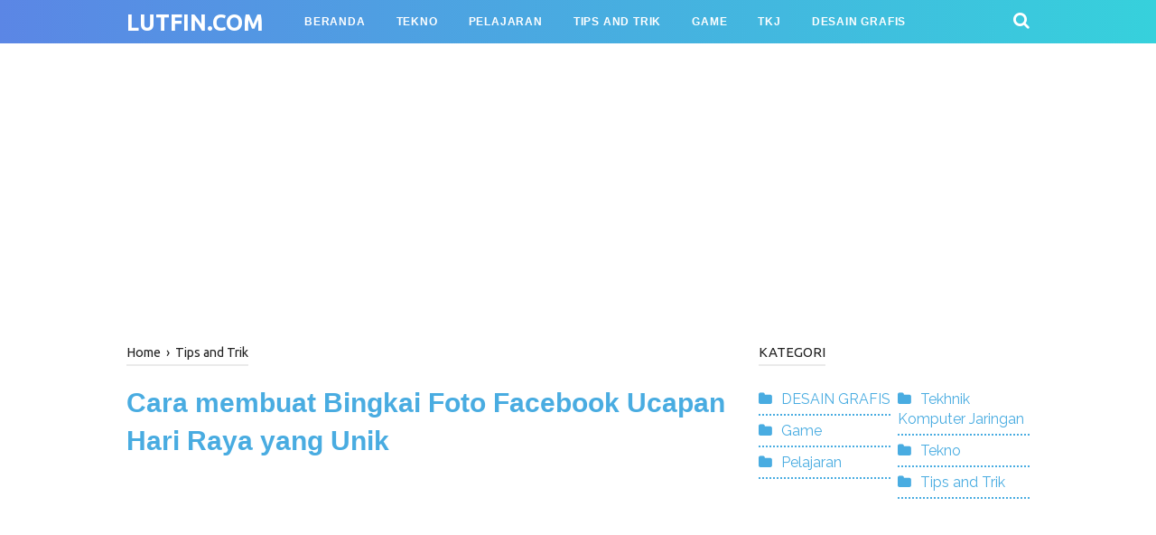

--- FILE ---
content_type: text/html; charset=utf-8
request_url: https://www.google.com/recaptcha/api2/aframe
body_size: 268
content:
<!DOCTYPE HTML><html><head><meta http-equiv="content-type" content="text/html; charset=UTF-8"></head><body><script nonce="7MvqWoNxRkdYz95s2CcqDA">/** Anti-fraud and anti-abuse applications only. See google.com/recaptcha */ try{var clients={'sodar':'https://pagead2.googlesyndication.com/pagead/sodar?'};window.addEventListener("message",function(a){try{if(a.source===window.parent){var b=JSON.parse(a.data);var c=clients[b['id']];if(c){var d=document.createElement('img');d.src=c+b['params']+'&rc='+(localStorage.getItem("rc::a")?sessionStorage.getItem("rc::b"):"");window.document.body.appendChild(d);sessionStorage.setItem("rc::e",parseInt(sessionStorage.getItem("rc::e")||0)+1);localStorage.setItem("rc::h",'1770013655940');}}}catch(b){}});window.parent.postMessage("_grecaptcha_ready", "*");}catch(b){}</script></body></html>

--- FILE ---
content_type: text/javascript; charset=UTF-8
request_url: https://www.lutfin.com/feeds/posts/default/-/Tips%20and%20Trik?alt=json-in-script&callback=bacajuga&max-results=5
body_size: 3506
content:
// API callback
bacajuga({"version":"1.0","encoding":"UTF-8","feed":{"xmlns":"http://www.w3.org/2005/Atom","xmlns$openSearch":"http://a9.com/-/spec/opensearchrss/1.0/","xmlns$blogger":"http://schemas.google.com/blogger/2008","xmlns$georss":"http://www.georss.org/georss","xmlns$gd":"http://schemas.google.com/g/2005","xmlns$thr":"http://purl.org/syndication/thread/1.0","id":{"$t":"tag:blogger.com,1999:blog-7722939868570117806"},"updated":{"$t":"2026-02-01T10:35:18.868+07:00"},"category":[{"term":"Tips and Trik"},{"term":"Game"},{"term":"Pelajaran"},{"term":"Tekno"},{"term":"Tekhnik Komputer Jaringan"},{"term":"Free Fire"},{"term":"instagram"},{"term":"DESAIN GRAFIS"},{"term":"Daftar 5"},{"term":"WhatsApp"},{"term":"blog"},{"term":"PUBG"},{"term":"VPN"},{"term":"cara spam di whatsapp"},{"term":"mouse gaming"},{"term":"youtube"}],"title":{"type":"text","$t":"lutfin.com"},"subtitle":{"type":"html","$t":"Lutfin.com adalah media selow yang mewadahi tulisan para penulis yang punya energi serta kreativitas berlebih. Konten segar  tentunya berupa Tutorial dan Teknologi dan menghibur adalah cara kami bersenang-senang dan bergembira.\n\nLutfin.com saat ini menerbitkan artikel dan video dengan pilihan tema yang beragam. Ada 6 yang terdiri dari : Tekno, Pelajaran, Tips dan Trik, Game, Teknik Komputer dan Jaringan dan Desain Grafis.\n\nSelain ditulis oleh admin Lutfin, konten-konten di Lutfin.com juga termas"},"link":[{"rel":"http://schemas.google.com/g/2005#feed","type":"application/atom+xml","href":"https:\/\/www.lutfin.com\/feeds\/posts\/default"},{"rel":"self","type":"application/atom+xml","href":"https:\/\/www.blogger.com\/feeds\/7722939868570117806\/posts\/default\/-\/Tips+and+Trik?alt=json-in-script\u0026max-results=5"},{"rel":"alternate","type":"text/html","href":"https:\/\/www.lutfin.com\/search\/label\/Tips%20and%20Trik"},{"rel":"hub","href":"http://pubsubhubbub.appspot.com/"},{"rel":"next","type":"application/atom+xml","href":"https:\/\/www.blogger.com\/feeds\/7722939868570117806\/posts\/default\/-\/Tips+and+Trik\/-\/Tips+and+Trik?alt=json-in-script\u0026start-index=6\u0026max-results=5"}],"author":[{"name":{"$t":"Unknown"},"email":{"$t":"noreply@blogger.com"},"gd$image":{"rel":"http://schemas.google.com/g/2005#thumbnail","width":"16","height":"16","src":"https:\/\/img1.blogblog.com\/img\/b16-rounded.gif"}}],"generator":{"version":"7.00","uri":"http://www.blogger.com","$t":"Blogger"},"openSearch$totalResults":{"$t":"322"},"openSearch$startIndex":{"$t":"1"},"openSearch$itemsPerPage":{"$t":"5"},"entry":[{"id":{"$t":"tag:blogger.com,1999:blog-7722939868570117806.post-2594799079907447411"},"published":{"$t":"2025-07-15T15:51:00.002+07:00"},"updated":{"$t":"2025-07-15T15:51:39.443+07:00"},"category":[{"scheme":"http://www.blogger.com/atom/ns#","term":"Tips and Trik"}],"title":{"type":"text","$t":"Begini Cara Cek BSU BPJS Ketenagakerjaan 2025 Paling Simpel dan Terpercaya"},"summary":{"type":"text","$t":"Begini Cara Cek BSU BPJS Ketenagakerjaan 2025 Paling Simpel dan Terpercaya -\u0026nbsp;Lagi asyik buka medsos, eh muncul story teman yang pamer saldo masuk dari BSU 2025? Tenang, nggak perlu panik atau FOMO. Tahun ini, pemerintah kembali mengaktifkan program BSU dan menyalurkannya lewat BPJS Ketenagakerjaan untuk mendukung pekerja yang memenuhi ketentuan.Dengan nominal bantuan Rp600.000, program ini "},"link":[{"rel":"edit","type":"application/atom+xml","href":"https:\/\/www.blogger.com\/feeds\/7722939868570117806\/posts\/default\/2594799079907447411"},{"rel":"self","type":"application/atom+xml","href":"https:\/\/www.blogger.com\/feeds\/7722939868570117806\/posts\/default\/2594799079907447411"},{"rel":"alternate","type":"text/html","href":"https:\/\/www.lutfin.com\/2025\/07\/BSU-BPJS-Ketenagakerjaan.html","title":"Begini Cara Cek BSU BPJS Ketenagakerjaan 2025 Paling Simpel dan Terpercaya"}],"author":[{"name":{"$t":"Raditiya Firmansyah"},"uri":{"$t":"http:\/\/www.blogger.com\/profile\/00433141559169670197"},"email":{"$t":"noreply@blogger.com"},"gd$image":{"rel":"http://schemas.google.com/g/2005#thumbnail","width":"16","height":"16","src":"https:\/\/img1.blogblog.com\/img\/b16-rounded.gif"}}],"media$thumbnail":{"xmlns$media":"http://search.yahoo.com/mrss/","url":"https:\/\/blogger.googleusercontent.com\/img\/b\/R29vZ2xl\/AVvXsEhra-bEZC9ocPiXBQIiaPqW9j1CCD96yauN-Zm-n554KLYjI1wX4bkVKh4OzPBInnldYZ_ooGUr02IX9qC4Q4sTAcjk9XsXjQ97gl5JxaV_dojNW3f18rjreDKvaA28dMghlRQmV9DtuKOXVRK2MUWbK7_oxYfsC7EpZD4qWLXeulGNyvLZzyDbeK6nvtM\/s72-w400-h254-c\/bpjs%20ketenagakerjaan.jpg","height":"72","width":"72"}},{"id":{"$t":"tag:blogger.com,1999:blog-7722939868570117806.post-6298631108530802522"},"published":{"$t":"2025-06-05T21:26:00.001+07:00"},"updated":{"$t":"2025-06-05T21:26:54.963+07:00"},"category":[{"scheme":"http://www.blogger.com/atom/ns#","term":"Tips and Trik"}],"title":{"type":"text","$t":"Cara Daftar ShopeeFood Merchant dan Tips Biar Orderan Ngalir Terus"},"summary":{"type":"text","$t":"Cara Daftar ShopeeFood Merchant dan Tips Biar Orderan Ngalir Terus -\u0026nbsp;Di tengah persaingan bisnis kuliner yang semakin ketat, hadirnya layanan pesan antar seperti ShopeeFood telah membuka jalan baru bagi para pelaku usaha makanan untuk berkembang tanpa harus menambah biaya operasional besar. Kini, warung makan rumahan, kafe kecil, hingga restoran besar bisa menjangkau pelanggan lebih luas "},"link":[{"rel":"edit","type":"application/atom+xml","href":"https:\/\/www.blogger.com\/feeds\/7722939868570117806\/posts\/default\/6298631108530802522"},{"rel":"self","type":"application/atom+xml","href":"https:\/\/www.blogger.com\/feeds\/7722939868570117806\/posts\/default\/6298631108530802522"},{"rel":"alternate","type":"text/html","href":"https:\/\/www.lutfin.com\/2025\/06\/Cara-Daftar-ShopeeFood-Merchant.html","title":"Cara Daftar ShopeeFood Merchant dan Tips Biar Orderan Ngalir Terus"}],"author":[{"name":{"$t":"Raditiya Firmansyah"},"uri":{"$t":"http:\/\/www.blogger.com\/profile\/00433141559169670197"},"email":{"$t":"noreply@blogger.com"},"gd$image":{"rel":"http://schemas.google.com/g/2005#thumbnail","width":"16","height":"16","src":"https:\/\/img1.blogblog.com\/img\/b16-rounded.gif"}}],"media$thumbnail":{"xmlns$media":"http://search.yahoo.com/mrss/","url":"https:\/\/blogger.googleusercontent.com\/img\/b\/R29vZ2xl\/AVvXsEg3LtZhAvDdc2t29iD_ond71eF0-kwPJ-BkiqH8FYpkW2Ft3HONzQS2WocQyDOGWFcLzHBkll4PikGi_-l2By5DGwctOpSL25IT-Cad_If0nbBDnnS3cGRLe3lfCj9MrxXcSzB0a3VEbrrS0gZBUlcnnrucE0bNJAayVwJb_pCE0CHfF_JNbh328Qix4BA\/s72-w400-h216-c\/Shopeefood%20merchant.jpg","height":"72","width":"72"}},{"id":{"$t":"tag:blogger.com,1999:blog-7722939868570117806.post-3697312759994850487"},"published":{"$t":"2025-05-28T18:29:00.001+07:00"},"updated":{"$t":"2025-05-28T18:29:43.709+07:00"},"category":[{"scheme":"http://www.blogger.com/atom/ns#","term":"Tekno"},{"scheme":"http://www.blogger.com/atom/ns#","term":"Tips and Trik"}],"title":{"type":"text","$t":"Kapan Jatuh Tempo Shopee PayLater? Hindari Denda dengan Cara Bayar Tepat Waktu"},"summary":{"type":"text","$t":"Kapan Jatuh Tempo Shopee PayLater? Hindari Denda dengan Cara Bayar Tepat Waktu-Menggunakan Shopee PayLater memang membuat pengalaman belanja jadi lebih praktis dan mudah, tapi tahukah kamu kalau setiap pengguna punya tanggal jatuh tempo yang berbeda-beda? Karena itu, sangat penting untuk mengetahui kapan kamu harus membayar tagihan agar terhindar dari denda dan kendala keuangan lainnya. Dalam "},"link":[{"rel":"edit","type":"application/atom+xml","href":"https:\/\/www.blogger.com\/feeds\/7722939868570117806\/posts\/default\/3697312759994850487"},{"rel":"self","type":"application/atom+xml","href":"https:\/\/www.blogger.com\/feeds\/7722939868570117806\/posts\/default\/3697312759994850487"},{"rel":"alternate","type":"text/html","href":"https:\/\/www.lutfin.com\/2025\/05\/Jatuh-Tempo-Shopee-PayLater.html","title":"Kapan Jatuh Tempo Shopee PayLater? Hindari Denda dengan Cara Bayar Tepat Waktu"}],"author":[{"name":{"$t":"Raditiya Firmansyah"},"uri":{"$t":"http:\/\/www.blogger.com\/profile\/00433141559169670197"},"email":{"$t":"noreply@blogger.com"},"gd$image":{"rel":"http://schemas.google.com/g/2005#thumbnail","width":"16","height":"16","src":"https:\/\/img1.blogblog.com\/img\/b16-rounded.gif"}}],"media$thumbnail":{"xmlns$media":"http://search.yahoo.com/mrss/","url":"https:\/\/blogger.googleusercontent.com\/img\/b\/R29vZ2xl\/AVvXsEhChYoE4xaVNT3-r9cYRM2279PUjOI3jqWe7ulV5Aj92nq_eK9XHx9IrVb_nySTBTRM3doNc7AhCgO0Yrq_x4cFdBPwft0RpAzL6eXVFcWPf5ZGxV47TkZIQ5ietXj6NcXUxP-e1ZF-KAjS-Zeihs8rb7prSX3n8IbX4eNu_yAL7GG_g1koET6kelRfAB4\/s72-c\/shopee%20paylater.jpg","height":"72","width":"72"}},{"id":{"$t":"tag:blogger.com,1999:blog-7722939868570117806.post-8737839792058576610"},"published":{"$t":"2025-05-09T19:08:00.001+07:00"},"updated":{"$t":"2025-05-09T19:08:20.791+07:00"},"category":[{"scheme":"http://www.blogger.com/atom/ns#","term":"Tips and Trik"}],"title":{"type":"text","$t":"Cara Paling Mudah Cek Status BPJS Kesehatan Aktif Lewat Smartphone"},"summary":{"type":"text","$t":"Cara Paling Mudah Cek Status BPJS Kesehatan Aktif Lewat Smartphone -\u0026nbsp;Pernah bingung mau cek BPJS Kesehatan masih aktif atau nggak, tapi malas antre atau buka laptop? Nggak perlu repot antre atau keluar rumah, sekarang cek status BPJS bisa kamu lakukan langsung dari HP kapan aja dan di mana aja. Praktis banget, kan? Langsung aja ikuti langkah-langkahnya, biar kamu selalu update soal status "},"link":[{"rel":"edit","type":"application/atom+xml","href":"https:\/\/www.blogger.com\/feeds\/7722939868570117806\/posts\/default\/8737839792058576610"},{"rel":"self","type":"application/atom+xml","href":"https:\/\/www.blogger.com\/feeds\/7722939868570117806\/posts\/default\/8737839792058576610"},{"rel":"alternate","type":"text/html","href":"https:\/\/www.lutfin.com\/2025\/05\/Cek-Status-BPJS-Kesehatan-Aktif.html","title":"Cara Paling Mudah Cek Status BPJS Kesehatan Aktif Lewat Smartphone"}],"author":[{"name":{"$t":"Raditiya Firmansyah"},"uri":{"$t":"http:\/\/www.blogger.com\/profile\/00433141559169670197"},"email":{"$t":"noreply@blogger.com"},"gd$image":{"rel":"http://schemas.google.com/g/2005#thumbnail","width":"16","height":"16","src":"https:\/\/img1.blogblog.com\/img\/b16-rounded.gif"}}],"media$thumbnail":{"xmlns$media":"http://search.yahoo.com/mrss/","url":"https:\/\/blogger.googleusercontent.com\/img\/b\/R29vZ2xl\/AVvXsEgHXRjnlB5dbuoGhg2s0WLX7G-iPYKJRW8TT3xUaBZ5Z6MsaVwyJ93eX1pQKJM7mVCCjQ7MxGJchFeP5j7T6Ve-ynhcKPOYdxz8eQGWp-qZxLYa_gyfq_jXV6f-RODbCwGXVD3ETRYhgXmk6U5ANpDLL8Gqrkhmp9_n7cyTKSMgO6hmsTgnK6RYRSJOgwc\/s72-w266-h400-c\/ChatGPT%20Image%209%20Mei%202025,%2019.01.51.jpg","height":"72","width":"72"}},{"id":{"$t":"tag:blogger.com,1999:blog-7722939868570117806.post-8181633872881582182"},"published":{"$t":"2025-05-01T20:14:00.000+07:00"},"updated":{"$t":"2025-05-01T20:14:45.458+07:00"},"category":[{"scheme":"http://www.blogger.com/atom/ns#","term":"Tips and Trik"}],"title":{"type":"text","$t":"5 Cara Cerdas Cari WiFi Gratis di Sekitar Kamu"},"summary":{"type":"text","$t":"5 Cara Cerdas Cari WiFi Gratis di Sekitar Kamu\u0026nbsp;-\u0026nbsp; Pernah nggak sih lagi di luar rumah, kuota habis, dan sinyal lelet banget, tapi kamu butuh internet secepatnya? Tenang, kamu nggak sendirian! Di zaman sekarang, koneksi internet udah jadi kebutuhan sehari-hari, bahkan lebih penting dari colokan charger. Nah, buat kamu yang sering kepepet butuh WiFi tapi malas beli paket data, ada "},"link":[{"rel":"edit","type":"application/atom+xml","href":"https:\/\/www.blogger.com\/feeds\/7722939868570117806\/posts\/default\/8181633872881582182"},{"rel":"self","type":"application/atom+xml","href":"https:\/\/www.blogger.com\/feeds\/7722939868570117806\/posts\/default\/8181633872881582182"},{"rel":"alternate","type":"text/html","href":"https:\/\/www.lutfin.com\/2025\/05\/5-Cara-Cerdas-Cari-WiFi-Gratis.html","title":"5 Cara Cerdas Cari WiFi Gratis di Sekitar Kamu"}],"author":[{"name":{"$t":"Raditiya Firmansyah"},"uri":{"$t":"http:\/\/www.blogger.com\/profile\/00433141559169670197"},"email":{"$t":"noreply@blogger.com"},"gd$image":{"rel":"http://schemas.google.com/g/2005#thumbnail","width":"16","height":"16","src":"https:\/\/img1.blogblog.com\/img\/b16-rounded.gif"}}],"media$thumbnail":{"xmlns$media":"http://search.yahoo.com/mrss/","url":"https:\/\/blogger.googleusercontent.com\/img\/b\/R29vZ2xl\/AVvXsEixARlnXNA80vdVMuwvaZl8BfKCvN6rLhwdO4_aC7AagVJYXWIOtRXFXURa5uRigryhWwENIV-DlYHr5fseO0L0XZFnsAg2cw1fuB75s8k1jwx75Amwktk69qig0BMkSuudSiYuhf5yhsJc7EWX-4UhsulQTWjFXDXaDpn9MSxrlCXSU83POYJX8ca579Y\/s72-w400-h240-c\/wifi%201.jpg","height":"72","width":"72"}}]}});

--- FILE ---
content_type: text/javascript; charset=UTF-8
request_url: https://www.lutfin.com/feeds/posts/summary/?max-results=10&alt=json-in-script&callback=artikelterbaru
body_size: 5578
content:
// API callback
artikelterbaru({"version":"1.0","encoding":"UTF-8","feed":{"xmlns":"http://www.w3.org/2005/Atom","xmlns$openSearch":"http://a9.com/-/spec/opensearchrss/1.0/","xmlns$blogger":"http://schemas.google.com/blogger/2008","xmlns$georss":"http://www.georss.org/georss","xmlns$gd":"http://schemas.google.com/g/2005","xmlns$thr":"http://purl.org/syndication/thread/1.0","id":{"$t":"tag:blogger.com,1999:blog-7722939868570117806"},"updated":{"$t":"2026-02-01T10:35:18.868+07:00"},"category":[{"term":"Tips and Trik"},{"term":"Game"},{"term":"Pelajaran"},{"term":"Tekno"},{"term":"Tekhnik Komputer Jaringan"},{"term":"Free Fire"},{"term":"instagram"},{"term":"DESAIN GRAFIS"},{"term":"Daftar 5"},{"term":"WhatsApp"},{"term":"blog"},{"term":"PUBG"},{"term":"VPN"},{"term":"cara spam di whatsapp"},{"term":"mouse gaming"},{"term":"youtube"}],"title":{"type":"text","$t":"lutfin.com"},"subtitle":{"type":"html","$t":"Lutfin.com adalah media selow yang mewadahi tulisan para penulis yang punya energi serta kreativitas berlebih. Konten segar  tentunya berupa Tutorial dan Teknologi dan menghibur adalah cara kami bersenang-senang dan bergembira.\n\nLutfin.com saat ini menerbitkan artikel dan video dengan pilihan tema yang beragam. Ada 6 yang terdiri dari : Tekno, Pelajaran, Tips dan Trik, Game, Teknik Komputer dan Jaringan dan Desain Grafis.\n\nSelain ditulis oleh admin Lutfin, konten-konten di Lutfin.com juga termas"},"link":[{"rel":"http://schemas.google.com/g/2005#feed","type":"application/atom+xml","href":"https:\/\/www.lutfin.com\/feeds\/posts\/summary"},{"rel":"self","type":"application/atom+xml","href":"https:\/\/www.blogger.com\/feeds\/7722939868570117806\/posts\/summary?alt=json-in-script\u0026max-results=10"},{"rel":"alternate","type":"text/html","href":"https:\/\/www.lutfin.com\/"},{"rel":"hub","href":"http://pubsubhubbub.appspot.com/"},{"rel":"next","type":"application/atom+xml","href":"https:\/\/www.blogger.com\/feeds\/7722939868570117806\/posts\/summary?alt=json-in-script\u0026start-index=11\u0026max-results=10"}],"author":[{"name":{"$t":"Unknown"},"email":{"$t":"noreply@blogger.com"},"gd$image":{"rel":"http://schemas.google.com/g/2005#thumbnail","width":"16","height":"16","src":"https:\/\/img1.blogblog.com\/img\/b16-rounded.gif"}}],"generator":{"version":"7.00","uri":"http://www.blogger.com","$t":"Blogger"},"openSearch$totalResults":{"$t":"694"},"openSearch$startIndex":{"$t":"1"},"openSearch$itemsPerPage":{"$t":"10"},"entry":[{"id":{"$t":"tag:blogger.com,1999:blog-7722939868570117806.post-7447776836678067642"},"published":{"$t":"2025-08-19T17:14:00.000+07:00"},"updated":{"$t":"2025-08-19T17:14:46.251+07:00"},"category":[{"scheme":"http://www.blogger.com/atom/ns#","term":"Tekno"}],"title":{"type":"text","$t":"Bukan Sekadar Chatbot: Evolusi Generatif AI yang Mengerti Emosi dan Bahasa Hati"},"summary":{"type":"text","$t":"Bukan Sekadar Chatbot: Evolusi Generatif AI yang Mengerti Emosi dan Bahasa Hati -\u0026nbsp;Beberapa tahun lalu, chatbot identik dengan jawaban kaku dan\ndingin. Anda mungkin pernah mengalami situasi di mana chatbot hanya menjawab\n“maaf, saya tidak mengerti” atau memberikan balasan standar yang sama sekali\ntidak sesuai dengan konteks. Namun, pada tahun 2025, pemandangan itu perlahan\nmenghilang. Chatbot"},"link":[{"rel":"edit","type":"application/atom+xml","href":"https:\/\/www.blogger.com\/feeds\/7722939868570117806\/posts\/default\/7447776836678067642"},{"rel":"self","type":"application/atom+xml","href":"https:\/\/www.blogger.com\/feeds\/7722939868570117806\/posts\/default\/7447776836678067642"},{"rel":"alternate","type":"text/html","href":"https:\/\/www.lutfin.com\/2025\/08\/Evolusi-Generatif-AI-yang-Mengerti-Emosi-dan-Bahasa-Hati.html","title":"Bukan Sekadar Chatbot: Evolusi Generatif AI yang Mengerti Emosi dan Bahasa Hati"}],"author":[{"name":{"$t":"Raditiya Firmansyah"},"uri":{"$t":"http:\/\/www.blogger.com\/profile\/00433141559169670197"},"email":{"$t":"noreply@blogger.com"},"gd$image":{"rel":"http://schemas.google.com/g/2005#thumbnail","width":"16","height":"16","src":"https:\/\/img1.blogblog.com\/img\/b16-rounded.gif"}}],"media$thumbnail":{"xmlns$media":"http://search.yahoo.com/mrss/","url":"https:\/\/blogger.googleusercontent.com\/img\/b\/R29vZ2xl\/AVvXsEhxXLwWZNUyLYvd9HYw0WZBKzaTOz_lkfyRubuHAZfXcXDc1-XPH4e2RNIEW-KlitpCzqj9odno7MPI_5mh4TUZDdwkeFFOdyhQr4QtAfZDr7eJu3BsBSnxBrSMKl_l1orXEM5DGnLXep8IK01zJYMrjFBw3U2gkK5p4fGVQKNTqGRV9ovb8SbZK_QF2os\/s72-w400-h186-c\/generative%20ai.jpg","height":"72","width":"72"}},{"id":{"$t":"tag:blogger.com,1999:blog-7722939868570117806.post-2594799079907447411"},"published":{"$t":"2025-07-15T15:51:00.002+07:00"},"updated":{"$t":"2025-07-15T15:51:39.443+07:00"},"category":[{"scheme":"http://www.blogger.com/atom/ns#","term":"Tips and Trik"}],"title":{"type":"text","$t":"Begini Cara Cek BSU BPJS Ketenagakerjaan 2025 Paling Simpel dan Terpercaya"},"summary":{"type":"text","$t":"Begini Cara Cek BSU BPJS Ketenagakerjaan 2025 Paling Simpel dan Terpercaya -\u0026nbsp;Lagi asyik buka medsos, eh muncul story teman yang pamer saldo masuk dari BSU 2025? Tenang, nggak perlu panik atau FOMO. Tahun ini, pemerintah kembali mengaktifkan program BSU dan menyalurkannya lewat BPJS Ketenagakerjaan untuk mendukung pekerja yang memenuhi ketentuan.Dengan nominal bantuan Rp600.000, program ini "},"link":[{"rel":"edit","type":"application/atom+xml","href":"https:\/\/www.blogger.com\/feeds\/7722939868570117806\/posts\/default\/2594799079907447411"},{"rel":"self","type":"application/atom+xml","href":"https:\/\/www.blogger.com\/feeds\/7722939868570117806\/posts\/default\/2594799079907447411"},{"rel":"alternate","type":"text/html","href":"https:\/\/www.lutfin.com\/2025\/07\/BSU-BPJS-Ketenagakerjaan.html","title":"Begini Cara Cek BSU BPJS Ketenagakerjaan 2025 Paling Simpel dan Terpercaya"}],"author":[{"name":{"$t":"Raditiya Firmansyah"},"uri":{"$t":"http:\/\/www.blogger.com\/profile\/00433141559169670197"},"email":{"$t":"noreply@blogger.com"},"gd$image":{"rel":"http://schemas.google.com/g/2005#thumbnail","width":"16","height":"16","src":"https:\/\/img1.blogblog.com\/img\/b16-rounded.gif"}}],"media$thumbnail":{"xmlns$media":"http://search.yahoo.com/mrss/","url":"https:\/\/blogger.googleusercontent.com\/img\/b\/R29vZ2xl\/AVvXsEhra-bEZC9ocPiXBQIiaPqW9j1CCD96yauN-Zm-n554KLYjI1wX4bkVKh4OzPBInnldYZ_ooGUr02IX9qC4Q4sTAcjk9XsXjQ97gl5JxaV_dojNW3f18rjreDKvaA28dMghlRQmV9DtuKOXVRK2MUWbK7_oxYfsC7EpZD4qWLXeulGNyvLZzyDbeK6nvtM\/s72-w400-h254-c\/bpjs%20ketenagakerjaan.jpg","height":"72","width":"72"}},{"id":{"$t":"tag:blogger.com,1999:blog-7722939868570117806.post-6298631108530802522"},"published":{"$t":"2025-06-05T21:26:00.001+07:00"},"updated":{"$t":"2025-06-05T21:26:54.963+07:00"},"category":[{"scheme":"http://www.blogger.com/atom/ns#","term":"Tips and Trik"}],"title":{"type":"text","$t":"Cara Daftar ShopeeFood Merchant dan Tips Biar Orderan Ngalir Terus"},"summary":{"type":"text","$t":"Cara Daftar ShopeeFood Merchant dan Tips Biar Orderan Ngalir Terus -\u0026nbsp;Di tengah persaingan bisnis kuliner yang semakin ketat, hadirnya layanan pesan antar seperti ShopeeFood telah membuka jalan baru bagi para pelaku usaha makanan untuk berkembang tanpa harus menambah biaya operasional besar. Kini, warung makan rumahan, kafe kecil, hingga restoran besar bisa menjangkau pelanggan lebih luas "},"link":[{"rel":"edit","type":"application/atom+xml","href":"https:\/\/www.blogger.com\/feeds\/7722939868570117806\/posts\/default\/6298631108530802522"},{"rel":"self","type":"application/atom+xml","href":"https:\/\/www.blogger.com\/feeds\/7722939868570117806\/posts\/default\/6298631108530802522"},{"rel":"alternate","type":"text/html","href":"https:\/\/www.lutfin.com\/2025\/06\/Cara-Daftar-ShopeeFood-Merchant.html","title":"Cara Daftar ShopeeFood Merchant dan Tips Biar Orderan Ngalir Terus"}],"author":[{"name":{"$t":"Raditiya Firmansyah"},"uri":{"$t":"http:\/\/www.blogger.com\/profile\/00433141559169670197"},"email":{"$t":"noreply@blogger.com"},"gd$image":{"rel":"http://schemas.google.com/g/2005#thumbnail","width":"16","height":"16","src":"https:\/\/img1.blogblog.com\/img\/b16-rounded.gif"}}],"media$thumbnail":{"xmlns$media":"http://search.yahoo.com/mrss/","url":"https:\/\/blogger.googleusercontent.com\/img\/b\/R29vZ2xl\/AVvXsEg3LtZhAvDdc2t29iD_ond71eF0-kwPJ-BkiqH8FYpkW2Ft3HONzQS2WocQyDOGWFcLzHBkll4PikGi_-l2By5DGwctOpSL25IT-Cad_If0nbBDnnS3cGRLe3lfCj9MrxXcSzB0a3VEbrrS0gZBUlcnnrucE0bNJAayVwJb_pCE0CHfF_JNbh328Qix4BA\/s72-w400-h216-c\/Shopeefood%20merchant.jpg","height":"72","width":"72"}},{"id":{"$t":"tag:blogger.com,1999:blog-7722939868570117806.post-2885013625541314096"},"published":{"$t":"2025-06-04T10:58:00.001+07:00"},"updated":{"$t":"2025-06-04T10:58:34.124+07:00"},"category":[{"scheme":"http://www.blogger.com/atom/ns#","term":"Game"}],"title":{"type":"text","$t":"7 Game Offline Seru untuk Perempuan yang Bikin Kamu Betah di Rumah"},"summary":{"type":"text","$t":"7 Game Offline Seru untuk Perempuan yang Bikin Kamu Betah di Rumah -\u0026nbsp;Lagi suntuk di rumah dan bingung mau ngapain? Tenang, kamu nggak sendiri. Banyak perempuan modern yang cari hiburan simpel tapi tetap seru tanpa harus online terus. Kabar baiknya, ada banyak game offline yang nggak cuma menghibur, tapi juga bikin kamu lupa waktu dari yang penuh aksi sampai yang nuansa estetiknya bikin hati "},"link":[{"rel":"edit","type":"application/atom+xml","href":"https:\/\/www.blogger.com\/feeds\/7722939868570117806\/posts\/default\/2885013625541314096"},{"rel":"self","type":"application/atom+xml","href":"https:\/\/www.blogger.com\/feeds\/7722939868570117806\/posts\/default\/2885013625541314096"},{"rel":"alternate","type":"text/html","href":"https:\/\/www.lutfin.com\/2025\/06\/Game-Offline-Seru-untuk-Perempuan.html","title":"7 Game Offline Seru untuk Perempuan yang Bikin Kamu Betah di Rumah"}],"author":[{"name":{"$t":"Raditiya Firmansyah"},"uri":{"$t":"http:\/\/www.blogger.com\/profile\/00433141559169670197"},"email":{"$t":"noreply@blogger.com"},"gd$image":{"rel":"http://schemas.google.com/g/2005#thumbnail","width":"16","height":"16","src":"https:\/\/img1.blogblog.com\/img\/b16-rounded.gif"}}],"media$thumbnail":{"xmlns$media":"http://search.yahoo.com/mrss/","url":"https:\/\/blogger.googleusercontent.com\/img\/b\/R29vZ2xl\/AVvXsEibAZEyerw_FIUgLTx5hWkHhOZiVLCmZOzXOKlGIbiVrCrLnQzVHIBD9DRXcBZvB9bitBo7Mvl86TQuWhVA4_QXE00AWeAhsqhFLRn_8Plf_XSnapdbjh4NZcf6M5KC0H4ovNFLwnVPwqlQFzkdumhwWspQWH2wfPi93KlkwyPdf93laEyr5o4mAPgFyGQ\/s72-w400-h175-c\/hidden%20folks.jpg","height":"72","width":"72"}},{"id":{"$t":"tag:blogger.com,1999:blog-7722939868570117806.post-3697312759994850487"},"published":{"$t":"2025-05-28T18:29:00.001+07:00"},"updated":{"$t":"2025-05-28T18:29:43.709+07:00"},"category":[{"scheme":"http://www.blogger.com/atom/ns#","term":"Tekno"},{"scheme":"http://www.blogger.com/atom/ns#","term":"Tips and Trik"}],"title":{"type":"text","$t":"Kapan Jatuh Tempo Shopee PayLater? Hindari Denda dengan Cara Bayar Tepat Waktu"},"summary":{"type":"text","$t":"Kapan Jatuh Tempo Shopee PayLater? Hindari Denda dengan Cara Bayar Tepat Waktu-Menggunakan Shopee PayLater memang membuat pengalaman belanja jadi lebih praktis dan mudah, tapi tahukah kamu kalau setiap pengguna punya tanggal jatuh tempo yang berbeda-beda? Karena itu, sangat penting untuk mengetahui kapan kamu harus membayar tagihan agar terhindar dari denda dan kendala keuangan lainnya. Dalam "},"link":[{"rel":"edit","type":"application/atom+xml","href":"https:\/\/www.blogger.com\/feeds\/7722939868570117806\/posts\/default\/3697312759994850487"},{"rel":"self","type":"application/atom+xml","href":"https:\/\/www.blogger.com\/feeds\/7722939868570117806\/posts\/default\/3697312759994850487"},{"rel":"alternate","type":"text/html","href":"https:\/\/www.lutfin.com\/2025\/05\/Jatuh-Tempo-Shopee-PayLater.html","title":"Kapan Jatuh Tempo Shopee PayLater? Hindari Denda dengan Cara Bayar Tepat Waktu"}],"author":[{"name":{"$t":"Raditiya Firmansyah"},"uri":{"$t":"http:\/\/www.blogger.com\/profile\/00433141559169670197"},"email":{"$t":"noreply@blogger.com"},"gd$image":{"rel":"http://schemas.google.com/g/2005#thumbnail","width":"16","height":"16","src":"https:\/\/img1.blogblog.com\/img\/b16-rounded.gif"}}],"media$thumbnail":{"xmlns$media":"http://search.yahoo.com/mrss/","url":"https:\/\/blogger.googleusercontent.com\/img\/b\/R29vZ2xl\/AVvXsEhChYoE4xaVNT3-r9cYRM2279PUjOI3jqWe7ulV5Aj92nq_eK9XHx9IrVb_nySTBTRM3doNc7AhCgO0Yrq_x4cFdBPwft0RpAzL6eXVFcWPf5ZGxV47TkZIQ5ietXj6NcXUxP-e1ZF-KAjS-Zeihs8rb7prSX3n8IbX4eNu_yAL7GG_g1koET6kelRfAB4\/s72-c\/shopee%20paylater.jpg","height":"72","width":"72"}},{"id":{"$t":"tag:blogger.com,1999:blog-7722939868570117806.post-5629856217622335571"},"published":{"$t":"2025-05-27T15:58:00.002+07:00"},"updated":{"$t":"2025-05-27T16:00:11.919+07:00"},"category":[{"scheme":"http://www.blogger.com/atom/ns#","term":"Tekno"}],"title":{"type":"text","$t":"5 Aplikasi Belajar Bahasa Jepang Buat Latihan Setiap Hari"},"summary":{"type":"text","$t":"5 Aplikasi Belajar Bahasa Jepang Buat Latihan Setiap Hari -\u0026nbsp;Belajar bahasa Jepang tak harus menunggu waktu luang atau ikut kursus mahal. Sekarang, cukup bermodal smartphone dan sedikit komitmen harian, kamu bisa mulai melatih kemampuan bahasa Jepang secara konsisten setiap hari. Lewat lima aplikasi pilihan ini, proses belajar jadi terasa ringan, menyenangkan, dan tetap efektif cocok buat "},"link":[{"rel":"edit","type":"application/atom+xml","href":"https:\/\/www.blogger.com\/feeds\/7722939868570117806\/posts\/default\/5629856217622335571"},{"rel":"self","type":"application/atom+xml","href":"https:\/\/www.blogger.com\/feeds\/7722939868570117806\/posts\/default\/5629856217622335571"},{"rel":"alternate","type":"text/html","href":"https:\/\/www.lutfin.com\/2025\/05\/Aplikasi-Belajar-Bahasa-Jepang.html","title":"5 Aplikasi Belajar Bahasa Jepang Buat Latihan Setiap Hari"}],"author":[{"name":{"$t":"Raditiya Firmansyah"},"uri":{"$t":"http:\/\/www.blogger.com\/profile\/00433141559169670197"},"email":{"$t":"noreply@blogger.com"},"gd$image":{"rel":"http://schemas.google.com/g/2005#thumbnail","width":"16","height":"16","src":"https:\/\/img1.blogblog.com\/img\/b16-rounded.gif"}}],"media$thumbnail":{"xmlns$media":"http://search.yahoo.com/mrss/","url":"https:\/\/blogger.googleusercontent.com\/img\/b\/R29vZ2xl\/AVvXsEgsFmpR3pYBs-Iec1XaWsgercywmtvBrt3rm1_vyGK8toxMx_-z3xgq5mHqUR0-da_zS4Q8uiZ0EtPpu_L8SesTdUobutRNjRuBaHgrOeA32F6dp3i0FPVoMD5HyG363TGDdu7kHbZ8M0SggXOq8vECLqEONUI1BH2WUYkfC9pMvIycVNlrVdNRsGnBSOo\/s72-w400-h176-c\/todaii.jpg","height":"72","width":"72"}},{"id":{"$t":"tag:blogger.com,1999:blog-7722939868570117806.post-3780110816850491448"},"published":{"$t":"2025-05-26T15:33:00.006+07:00"},"updated":{"$t":"2025-05-26T15:39:55.312+07:00"},"category":[{"scheme":"http://www.blogger.com/atom/ns#","term":"Tekno"}],"title":{"type":"text","$t":"5 Aplikasi Belajar Bahasa Korea Terbaik Gratis 2025"},"summary":{"type":"text","$t":"5 Aplikasi Belajar Bahasa Korea Terbaik Gratis 2025 -\u0026nbsp;Pernah terpikir ingin bisa baca tulisan Hangul saat nonton drama Korea tanpa subtitle? Atau ingin ngobrol langsung dengan idola K-pop favoritmu? Tenang, kamu nggak perlu keluar uang jutaan untuk ikut kursus! Di era digital ini, belajar bahasa Korea bisa kamu mulai dari genggaman tangan, gratis, praktis, dan seru. Lewat artikel ini, "},"link":[{"rel":"edit","type":"application/atom+xml","href":"https:\/\/www.blogger.com\/feeds\/7722939868570117806\/posts\/default\/3780110816850491448"},{"rel":"self","type":"application/atom+xml","href":"https:\/\/www.blogger.com\/feeds\/7722939868570117806\/posts\/default\/3780110816850491448"},{"rel":"alternate","type":"text/html","href":"https:\/\/www.lutfin.com\/2025\/05\/Aplikasi-Belajar-Bahasa-Korea-Terbaik-Gratis.html","title":"5 Aplikasi Belajar Bahasa Korea Terbaik Gratis 2025"}],"author":[{"name":{"$t":"Raditiya Firmansyah"},"uri":{"$t":"http:\/\/www.blogger.com\/profile\/00433141559169670197"},"email":{"$t":"noreply@blogger.com"},"gd$image":{"rel":"http://schemas.google.com/g/2005#thumbnail","width":"16","height":"16","src":"https:\/\/img1.blogblog.com\/img\/b16-rounded.gif"}}],"media$thumbnail":{"xmlns$media":"http://search.yahoo.com/mrss/","url":"https:\/\/blogger.googleusercontent.com\/img\/b\/R29vZ2xl\/AVvXsEgxJdACc6-Brvmj6qWOXob147iO8KdEJWGVFaUpJhT6gSWcWxZBWWCF9vjihK5tKUCzVzbNdLakWVEN7DtGsr14JGX8VzA7bHy1qgcpyCV-9V8R7HkOqZHFbFEAYpZZyj2_70jWAThXVqk6yHdpCFev0CwZBneb3JQ3M7OC4pTbf7XWBrhyMWFYL0iMByg\/s72-w400-h180-c\/hinative.jpg","height":"72","width":"72"}},{"id":{"$t":"tag:blogger.com,1999:blog-7722939868570117806.post-1357814079357817840"},"published":{"$t":"2025-05-23T18:30:00.002+07:00"},"updated":{"$t":"2025-05-23T18:34:00.977+07:00"},"category":[{"scheme":"http://www.blogger.com/atom/ns#","term":"Tekno"}],"title":{"type":"text","$t":"5 Aplikasi Belajar Bahasa Inggris Gratis \u0026 Efektif"},"summary":{"type":"text","$t":"5 Aplikasi Belajar Bahasa Inggris Gratis \u0026amp; Efektif -\u0026nbsp;Mau jago Bahasa Inggris tapi dompet tipis? Tenang, sekarang belajar nggak harus mahal atau ribet. Di era digital ini, ada banyak aplikasi gratis yang nggak cuma lengkap, tapi juga terbukti efektif bikin kamu makin percaya diri ngobrol pakai Bahasa Inggris. Artikel ini bukan sekadar daftar aplikasi biasa kami pilihkan yang benar-benar "},"link":[{"rel":"edit","type":"application/atom+xml","href":"https:\/\/www.blogger.com\/feeds\/7722939868570117806\/posts\/default\/1357814079357817840"},{"rel":"self","type":"application/atom+xml","href":"https:\/\/www.blogger.com\/feeds\/7722939868570117806\/posts\/default\/1357814079357817840"},{"rel":"alternate","type":"text/html","href":"https:\/\/www.lutfin.com\/2025\/05\/Aplikasi-Belajar-Bahasa-Inggris.html","title":"5 Aplikasi Belajar Bahasa Inggris Gratis \u0026 Efektif"}],"author":[{"name":{"$t":"Raditiya Firmansyah"},"uri":{"$t":"http:\/\/www.blogger.com\/profile\/00433141559169670197"},"email":{"$t":"noreply@blogger.com"},"gd$image":{"rel":"http://schemas.google.com/g/2005#thumbnail","width":"16","height":"16","src":"https:\/\/img1.blogblog.com\/img\/b16-rounded.gif"}}],"media$thumbnail":{"xmlns$media":"http://search.yahoo.com/mrss/","url":"https:\/\/blogger.googleusercontent.com\/img\/b\/R29vZ2xl\/AVvXsEjoTETKLzbRwyVwE2RFt-Q2f5zpEyLQ47TLZWYnOvlLEGOeVVVMmI3u3hAiXHN-MBdbYo00aE218y1VXSWtJVHlGkrLN8M_6Rzsuddh1hmc-eML9Kbec08qNeYOvHVV25-6qoPLosoh_CcaPHgZe0CMfMBvY6CmFW8TBrxAzgJmLCnSfcYJHKqPCI3SrCA\/s72-w400-h176-c\/memrise.jpg","height":"72","width":"72"}},{"id":{"$t":"tag:blogger.com,1999:blog-7722939868570117806.post-76115784342282139"},"published":{"$t":"2025-05-20T17:47:00.002+07:00"},"updated":{"$t":"2025-05-20T17:47:44.422+07:00"},"category":[{"scheme":"http://www.blogger.com/atom/ns#","term":"Game"}],"title":{"type":"text","$t":"5 Game PS2 Paling Legendaris Sepanjang Waktu"},"summary":{"type":"text","$t":"5 Game PS2 Paling Legendaris Sepanjang Waktu -\u0026nbsp;Siapa yang nggak kenal PS2? Buat banyak gamer, PlayStation 2 adalah bagian dari masa kecil yang penuh kenangan. Dari main bareng teman sampai begadang sendirian, konsol ini punya segudang game keren yang nggak bakal terlupakan. Nah, di artikel ini kita bakal nostalgia bareng dan ngebahas 5 game PS2 paling legendaris sepanjang waktu—yang sampai "},"link":[{"rel":"edit","type":"application/atom+xml","href":"https:\/\/www.blogger.com\/feeds\/7722939868570117806\/posts\/default\/76115784342282139"},{"rel":"self","type":"application/atom+xml","href":"https:\/\/www.blogger.com\/feeds\/7722939868570117806\/posts\/default\/76115784342282139"},{"rel":"alternate","type":"text/html","href":"https:\/\/www.lutfin.com\/2025\/05\/Game-PS2.html","title":"5 Game PS2 Paling Legendaris Sepanjang Waktu"}],"author":[{"name":{"$t":"Raditiya Firmansyah"},"uri":{"$t":"http:\/\/www.blogger.com\/profile\/00433141559169670197"},"email":{"$t":"noreply@blogger.com"},"gd$image":{"rel":"http://schemas.google.com/g/2005#thumbnail","width":"16","height":"16","src":"https:\/\/img1.blogblog.com\/img\/b16-rounded.gif"}}],"media$thumbnail":{"xmlns$media":"http://search.yahoo.com/mrss/","url":"https:\/\/blogger.googleusercontent.com\/img\/b\/R29vZ2xl\/AVvXsEgtKoydiIErpiz9RUPLyXR3iXNjk8Gr2qXEYiIKONmTQslRcaqeVzB1cMxbJq9yACPwPtOyPhLmNTNdsGKijGzjmLu5qgH6aMSyjeLKTe3PtKLOfYUbH7r9dbwi4tk6ZEYkSb4L5fCvs7kdP0A80jjP9dztB_Ix271yZlsU8jDp5r3HfPConEU7UIXlOgY\/s72-w400-h314-c\/dynasty%20warriors%204.jpg","height":"72","width":"72"}},{"id":{"$t":"tag:blogger.com,1999:blog-7722939868570117806.post-4351066525306116635"},"published":{"$t":"2025-05-15T17:54:00.005+07:00"},"updated":{"$t":"2025-05-15T17:54:57.524+07:00"},"category":[{"scheme":"http://www.blogger.com/atom/ns#","term":"Game"}],"title":{"type":"text","$t":"5 Game Strategi Perang Terbaik di Android dan PC yang Wajib Kamu Coba!"},"summary":{"type":"text","$t":"5 Game Strategi Perang Terbaik di Android dan PC yang Wajib Kamu Coba! -\u0026nbsp;Bosankah kamu dengan game yang cuma modal jempol doang? Saatnya otak kamu yang kerja! Kalau kamu tipe gamer yang suka adu taktik, bikin formasi, dan mikir tiga langkah ke depan, berarti kamu wajib banget coba game strategi perang. Nggak cuma soal nembak dan menang, tapi gimana caramu menyusun rencana, mengatur pasukan, "},"link":[{"rel":"edit","type":"application/atom+xml","href":"https:\/\/www.blogger.com\/feeds\/7722939868570117806\/posts\/default\/4351066525306116635"},{"rel":"self","type":"application/atom+xml","href":"https:\/\/www.blogger.com\/feeds\/7722939868570117806\/posts\/default\/4351066525306116635"},{"rel":"alternate","type":"text/html","href":"https:\/\/www.lutfin.com\/2025\/05\/Game-Strategi-Perang.html","title":"5 Game Strategi Perang Terbaik di Android dan PC yang Wajib Kamu Coba!"}],"author":[{"name":{"$t":"Raditiya Firmansyah"},"uri":{"$t":"http:\/\/www.blogger.com\/profile\/00433141559169670197"},"email":{"$t":"noreply@blogger.com"},"gd$image":{"rel":"http://schemas.google.com/g/2005#thumbnail","width":"16","height":"16","src":"https:\/\/img1.blogblog.com\/img\/b16-rounded.gif"}}],"media$thumbnail":{"xmlns$media":"http://search.yahoo.com/mrss/","url":"https:\/\/blogger.googleusercontent.com\/img\/b\/R29vZ2xl\/AVvXsEgYOtBH8h9FLgfOox5jpsgId59A3XoZAqQyfQscAhPlOD9NI5JQ-XCaODvvsOreTbqFPEdkXKfsQg-jHXPBYsBAFfiMVdcdiBXqUfsgAZXLiSVm1YUAJrNWIrnVm_LFsZbXkKyWWglZGpcoWhPRu2WKD6Ixgl_Z0LLXVANSHg0nCkESwQNv_6NL5OirQw0\/s72-w400-h235-c\/clas%20of%20clas.jpg","height":"72","width":"72"}}]}});

--- FILE ---
content_type: text/javascript; charset=UTF-8
request_url: https://www.lutfin.com/feeds/posts/summary/-/Tips%20and%20Trik?alt=json-in-script&orderby=updated&start-index=25&max-results=8&callback=showRelatedPost
body_size: 4489
content:
// API callback
showRelatedPost({"version":"1.0","encoding":"UTF-8","feed":{"xmlns":"http://www.w3.org/2005/Atom","xmlns$openSearch":"http://a9.com/-/spec/opensearchrss/1.0/","xmlns$blogger":"http://schemas.google.com/blogger/2008","xmlns$georss":"http://www.georss.org/georss","xmlns$gd":"http://schemas.google.com/g/2005","xmlns$thr":"http://purl.org/syndication/thread/1.0","id":{"$t":"tag:blogger.com,1999:blog-7722939868570117806"},"updated":{"$t":"2026-02-01T10:35:18.868+07:00"},"category":[{"term":"Tips and Trik"},{"term":"Game"},{"term":"Pelajaran"},{"term":"Tekno"},{"term":"Tekhnik Komputer Jaringan"},{"term":"Free Fire"},{"term":"instagram"},{"term":"DESAIN GRAFIS"},{"term":"Daftar 5"},{"term":"WhatsApp"},{"term":"blog"},{"term":"PUBG"},{"term":"VPN"},{"term":"cara spam di whatsapp"},{"term":"mouse gaming"},{"term":"youtube"}],"title":{"type":"text","$t":"lutfin.com"},"subtitle":{"type":"html","$t":"Lutfin.com adalah media selow yang mewadahi tulisan para penulis yang punya energi serta kreativitas berlebih. Konten segar  tentunya berupa Tutorial dan Teknologi dan menghibur adalah cara kami bersenang-senang dan bergembira.\n\nLutfin.com saat ini menerbitkan artikel dan video dengan pilihan tema yang beragam. Ada 6 yang terdiri dari : Tekno, Pelajaran, Tips dan Trik, Game, Teknik Komputer dan Jaringan dan Desain Grafis.\n\nSelain ditulis oleh admin Lutfin, konten-konten di Lutfin.com juga termas"},"link":[{"rel":"http://schemas.google.com/g/2005#feed","type":"application/atom+xml","href":"https:\/\/www.lutfin.com\/feeds\/posts\/summary"},{"rel":"self","type":"application/atom+xml","href":"https:\/\/www.blogger.com\/feeds\/7722939868570117806\/posts\/summary\/-\/Tips+and+Trik?alt=json-in-script\u0026start-index=25\u0026max-results=8\u0026orderby=updated"},{"rel":"alternate","type":"text/html","href":"https:\/\/www.lutfin.com\/search\/label\/Tips%20and%20Trik"},{"rel":"hub","href":"http://pubsubhubbub.appspot.com/"},{"rel":"previous","type":"application/atom+xml","href":"https:\/\/www.blogger.com\/feeds\/7722939868570117806\/posts\/summary\/-\/Tips+and+Trik\/-\/Tips+and+Trik?alt=json-in-script\u0026start-index=17\u0026max-results=8\u0026orderby=updated"},{"rel":"next","type":"application/atom+xml","href":"https:\/\/www.blogger.com\/feeds\/7722939868570117806\/posts\/summary\/-\/Tips+and+Trik\/-\/Tips+and+Trik?alt=json-in-script\u0026start-index=33\u0026max-results=8\u0026orderby=updated"}],"author":[{"name":{"$t":"Unknown"},"email":{"$t":"noreply@blogger.com"},"gd$image":{"rel":"http://schemas.google.com/g/2005#thumbnail","width":"16","height":"16","src":"https:\/\/img1.blogblog.com\/img\/b16-rounded.gif"}}],"generator":{"version":"7.00","uri":"http://www.blogger.com","$t":"Blogger"},"openSearch$totalResults":{"$t":"322"},"openSearch$startIndex":{"$t":"25"},"openSearch$itemsPerPage":{"$t":"8"},"entry":[{"id":{"$t":"tag:blogger.com,1999:blog-7722939868570117806.post-1658391982967563647"},"published":{"$t":"2025-03-10T12:30:00.000+07:00"},"updated":{"$t":"2025-03-10T12:30:20.774+07:00"},"category":[{"scheme":"http://www.blogger.com/atom/ns#","term":"Tips and Trik"}],"title":{"type":"text","$t":"Panduan Lengkap Cara Top Up KAI Pay di Aplikasi Access by KAI"},"summary":{"type":"text","$t":"Panduan Lengkap Cara Top Up KAI Pay di Aplikasi Access by KAI -\u0026nbsp;Seiring dengan kemajuan teknologi, pembayaran digital semakin mempermudah berbagai transaksi, termasuk dalam hal perjalanan kereta api. KAI Pay, layanan dompet digital dari PT Kereta Api Indonesia (KAI), memberikan kemudahan bagi pengguna untuk melakukan pembayaran tiket, baik itu untuk kereta api maupun layanan lainnya. Salah "},"link":[{"rel":"edit","type":"application/atom+xml","href":"https:\/\/www.blogger.com\/feeds\/7722939868570117806\/posts\/default\/1658391982967563647"},{"rel":"self","type":"application/atom+xml","href":"https:\/\/www.blogger.com\/feeds\/7722939868570117806\/posts\/default\/1658391982967563647"},{"rel":"alternate","type":"text/html","href":"https:\/\/www.lutfin.com\/2025\/03\/Cara-Top-Up-KAI-Pay.html","title":"Panduan Lengkap Cara Top Up KAI Pay di Aplikasi Access by KAI"}],"author":[{"name":{"$t":"Raditiya Firmansyah"},"uri":{"$t":"http:\/\/www.blogger.com\/profile\/00433141559169670197"},"email":{"$t":"noreply@blogger.com"},"gd$image":{"rel":"http://schemas.google.com/g/2005#thumbnail","width":"16","height":"16","src":"https:\/\/img1.blogblog.com\/img\/b16-rounded.gif"}}],"media$thumbnail":{"xmlns$media":"http://search.yahoo.com/mrss/","url":"https:\/\/blogger.googleusercontent.com\/img\/b\/R29vZ2xl\/AVvXsEj1Gp08p22eW20TbRVM6GJm6w63586ULGYkEFSeH8731R8TP9O3u5YT8fbouEtGSw1JMXT8GxGaLUVaHEMw4eHojO4R5XeHC6ur8iWYu1_EUCzBsez1sDy31VsJp-8v1Vdzz_Xqv6kwFpjZzEU75VdFCn1SD2OXyAHMeigAi6VTbxJHY0ZsWXoC8E8IDvc\/s72-w400-h221-c\/Top%20Up%20KAI%20Pay.jpg","height":"72","width":"72"}},{"id":{"$t":"tag:blogger.com,1999:blog-7722939868570117806.post-5123326484889485324"},"published":{"$t":"2025-03-06T12:57:00.000+07:00"},"updated":{"$t":"2025-03-06T12:57:19.812+07:00"},"category":[{"scheme":"http://www.blogger.com/atom/ns#","term":"Tips and Trik"}],"title":{"type":"text","$t":"Tips dan Trik War Tiket Lebaran 2025 Agar Bisa Dapat Tiket Murah"},"summary":{"type":"text","$t":"Tips dan Trik\u0026nbsp;War Tiket Lebaran 2025 Agar Bisa Dapat Tiket Murah -\u0026nbsp;Lebaran semakin dekat, satu hal yang tak pernah lepas dari perhatian para pemudik adalah persaingan sengit dalam mendapatkan tiket transportasi. Perang tiket Lebaran 2025 diprediksi akan semakin ketat, mengingat tingginya permintaan dan terbatasnya ketersediaan kursi. Namun, jangan khawatir! Dengan strategi yang tepat, "},"link":[{"rel":"edit","type":"application/atom+xml","href":"https:\/\/www.blogger.com\/feeds\/7722939868570117806\/posts\/default\/5123326484889485324"},{"rel":"self","type":"application/atom+xml","href":"https:\/\/www.blogger.com\/feeds\/7722939868570117806\/posts\/default\/5123326484889485324"},{"rel":"alternate","type":"text/html","href":"https:\/\/www.lutfin.com\/2025\/03\/War-Tiket-Lebaran-2025.html","title":"Tips dan Trik War Tiket Lebaran 2025 Agar Bisa Dapat Tiket Murah"}],"author":[{"name":{"$t":"Raditiya Firmansyah"},"uri":{"$t":"http:\/\/www.blogger.com\/profile\/00433141559169670197"},"email":{"$t":"noreply@blogger.com"},"gd$image":{"rel":"http://schemas.google.com/g/2005#thumbnail","width":"16","height":"16","src":"https:\/\/img1.blogblog.com\/img\/b16-rounded.gif"}}],"media$thumbnail":{"xmlns$media":"http://search.yahoo.com/mrss/","url":"https:\/\/blogger.googleusercontent.com\/img\/b\/R29vZ2xl\/AVvXsEify6prMr7-pyypM4BYNquh84dRJHAl-tOXBRajCvFzzqzFzOOhk1nkyD3AjrWXAA25HFXkBSXMFcBoWQ25HVPZSTVZsZdFGvOE7xZkF8FE7Z0NN1o_EfF8VecZjWTJ73kZ12bTO2FfG7CVDjMMJFdILWfUhvHFQOlbQBI77RIR_2CApxmaypKDvzLYLAA\/s72-w400-h271-c\/War%20Tiket%20Lebaran%202025.jpg","height":"72","width":"72"}},{"id":{"$t":"tag:blogger.com,1999:blog-7722939868570117806.post-7429759408545984627"},"published":{"$t":"2025-03-06T12:35:00.000+07:00"},"updated":{"$t":"2025-03-06T12:35:24.916+07:00"},"category":[{"scheme":"http://www.blogger.com/atom/ns#","term":"Tips and Trik"}],"title":{"type":"text","$t":"Tips dan Trik Cara Mudah Investasi Saham di Aplikasi Bibit"},"summary":{"type":"text","$t":"Tips dan Trik\u0026nbsp;Cara Mudah Investasi Saham di Aplikasi Bibit -\u0026nbsp;Investasi saham kini semakin mudah diakses, bahkan oleh pemula sekalipun, berkat kehadiran berbagai aplikasi investasi yang user-friendly. Salah satu aplikasi yang populer di kalangan investor pemula adalah Bibit. Dengan fitur-fitur canggih dan interface yang sederhana, Bibit memungkinkan siapa saja untuk mulai berinvestasi "},"link":[{"rel":"edit","type":"application/atom+xml","href":"https:\/\/www.blogger.com\/feeds\/7722939868570117806\/posts\/default\/7429759408545984627"},{"rel":"self","type":"application/atom+xml","href":"https:\/\/www.blogger.com\/feeds\/7722939868570117806\/posts\/default\/7429759408545984627"},{"rel":"alternate","type":"text/html","href":"https:\/\/www.lutfin.com\/2025\/03\/Investasi-Saham-di-Aplikasi-Bibit.html","title":"Tips dan Trik Cara Mudah Investasi Saham di Aplikasi Bibit"}],"author":[{"name":{"$t":"Raditiya Firmansyah"},"uri":{"$t":"http:\/\/www.blogger.com\/profile\/00433141559169670197"},"email":{"$t":"noreply@blogger.com"},"gd$image":{"rel":"http://schemas.google.com/g/2005#thumbnail","width":"16","height":"16","src":"https:\/\/img1.blogblog.com\/img\/b16-rounded.gif"}}],"media$thumbnail":{"xmlns$media":"http://search.yahoo.com/mrss/","url":"https:\/\/blogger.googleusercontent.com\/img\/b\/R29vZ2xl\/AVvXsEiFpQSaZJUeE7jO7-87D-VgJwHDqcVXv7SWHvFpse4XEpG18JgjdrHxpB13wbG7sIrFVVZtwcKnOdrMV6Zk-oR0SviwMmwdV-DUPXyBfffITONyMCbpqJsy7WY99ukB01bweihKCEJNDKxYsWh7R7rIM8TwBFmjQh2JsA-h9ASbBg1vffPa4jx9Us5EglA\/s72-w400-h221-c\/Investasi%20Saham%20di%20Aplikasi%20Bibit.jpg","height":"72","width":"72"}},{"id":{"$t":"tag:blogger.com,1999:blog-7722939868570117806.post-2519056924844646456"},"published":{"$t":"2025-03-06T11:59:00.003+07:00"},"updated":{"$t":"2025-03-06T11:59:51.199+07:00"},"category":[{"scheme":"http://www.blogger.com/atom/ns#","term":"Tips and Trik"}],"title":{"type":"text","$t":"Langkah Mudah Registrasi Akun Bibit dan Mulai Berinvestasi"},"summary":{"type":"text","$t":"Langkah Mudah Registrasi Akun Bibit dan Mulai Berinvestasi - Registrasi\u0026nbsp;akun Bibit adalah langkah pertama yang mudah untuk memulai perjalanan investasi kalian. Dengan platform yang user-friendly, Bibit memungkinkan siapa saja, baik pemula maupun yang sudah berpengalaman, untuk berinvestasi secara praktis dan aman. Dalam artikel ini, lutfin.com akan membimbing kalian melalui langkah-langkah "},"link":[{"rel":"edit","type":"application/atom+xml","href":"https:\/\/www.blogger.com\/feeds\/7722939868570117806\/posts\/default\/2519056924844646456"},{"rel":"self","type":"application/atom+xml","href":"https:\/\/www.blogger.com\/feeds\/7722939868570117806\/posts\/default\/2519056924844646456"},{"rel":"alternate","type":"text/html","href":"https:\/\/www.lutfin.com\/2025\/03\/Registrasi-Akun-Bibit.html","title":"Langkah Mudah Registrasi Akun Bibit dan Mulai Berinvestasi"}],"author":[{"name":{"$t":"Raditiya Firmansyah"},"uri":{"$t":"http:\/\/www.blogger.com\/profile\/00433141559169670197"},"email":{"$t":"noreply@blogger.com"},"gd$image":{"rel":"http://schemas.google.com/g/2005#thumbnail","width":"16","height":"16","src":"https:\/\/img1.blogblog.com\/img\/b16-rounded.gif"}}],"media$thumbnail":{"xmlns$media":"http://search.yahoo.com/mrss/","url":"https:\/\/blogger.googleusercontent.com\/img\/b\/R29vZ2xl\/AVvXsEjZmyVLhfAeLbMJzfLG-sVO-_P8U9SVg0xhm35C3ZUO-GOl7EdfF89rmNmDiCCVBr2y-G0X7-sy-_5BfdvSY89oPH5tZixmahfZjp4hvbDcDri-7_wJmEtnbJ96ieP7k6dOyApfUcrzgHzORPPLZ6B3olU_E_CV0-MfyDCv9XrAog9cytD4vfBVtYdSobw\/s72-w400-h233-c\/Registrasi%20Akun%20Bibit.jpg","height":"72","width":"72"}},{"id":{"$t":"tag:blogger.com,1999:blog-7722939868570117806.post-7734799977011319244"},"published":{"$t":"2025-03-04T21:29:00.000+07:00"},"updated":{"$t":"2025-03-04T21:29:22.589+07:00"},"category":[{"scheme":"http://www.blogger.com/atom/ns#","term":"Tips and Trik"}],"title":{"type":"text","$t":"Cara Membeli Saham BCA dan Menilai Potensinya sebagai Investasi"},"summary":{"type":"text","$t":"Cara Membeli Saham BCA dan Menilai Potensinya sebagai Investasi -\u0026nbsp;Membeli saham perusahaan besar seperti Bank Central Asia (BCA) bisa menjadi langkah yang cerdas untuk membangun portofolio investasi yang stabil dan menguntungkan. Sebagai salah satu bank terbesar dan paling sukses di Indonesia, saham BCA sering kali dianggap sebagai pilihan investasi jangka panjang yang menarik. Namun, "},"link":[{"rel":"edit","type":"application/atom+xml","href":"https:\/\/www.blogger.com\/feeds\/7722939868570117806\/posts\/default\/7734799977011319244"},{"rel":"self","type":"application/atom+xml","href":"https:\/\/www.blogger.com\/feeds\/7722939868570117806\/posts\/default\/7734799977011319244"},{"rel":"alternate","type":"text/html","href":"https:\/\/www.lutfin.com\/2025\/03\/Cara-Membeli-Saham-BCA.html","title":"Cara Membeli Saham BCA dan Menilai Potensinya sebagai Investasi"}],"author":[{"name":{"$t":"Raditiya Firmansyah"},"uri":{"$t":"http:\/\/www.blogger.com\/profile\/00433141559169670197"},"email":{"$t":"noreply@blogger.com"},"gd$image":{"rel":"http://schemas.google.com/g/2005#thumbnail","width":"16","height":"16","src":"https:\/\/img1.blogblog.com\/img\/b16-rounded.gif"}}],"media$thumbnail":{"xmlns$media":"http://search.yahoo.com/mrss/","url":"https:\/\/blogger.googleusercontent.com\/img\/b\/R29vZ2xl\/AVvXsEhhv-YjtiUJ0kmrmPdkqNt63ktWbdOeBk-_k5KYJmgCvkYLfhKDsiAJmrW_jQoKskvalLUAAl9LEcf5hZRfgFzv51WwpeNOSlTGVrT7pt0ox1vYXyBNBJ5q0FNf-ogBu4A3apBiIJ3qYNEr52hAAUXAluc2FuqeIcj8wVIFUnGDT-5hTTIfiXKAKNut5vw\/s72-w400-h398-c\/Membeli%20Saham%20BCA.jpg","height":"72","width":"72"}},{"id":{"$t":"tag:blogger.com,1999:blog-7722939868570117806.post-5024511240240400258"},"published":{"$t":"2025-03-04T21:04:00.001+07:00"},"updated":{"$t":"2025-03-04T21:04:53.825+07:00"},"category":[{"scheme":"http://www.blogger.com/atom/ns#","term":"Tips and Trik"}],"title":{"type":"text","$t":"Cara Membeli Saham Luar Negeri dengan Aman bagi Investor Global"},"summary":{"type":"text","$t":"Cara Membeli Saham Luar Negeri dengan Aman bagi Investor Global\u0026nbsp;-\u0026nbsp;Investasi saham tidak lagi terbatas pada pasar lokal. Dengan kemajuan teknologi dan akses mudah ke pasar global, kini siapa saja bisa menjadi investor global dan membeli saham perusahaan dari berbagai belahan dunia. Namun, meskipun peluangnya sangat besar, membeli saham luar negeri juga memerlukan pemahaman yang mendalam "},"link":[{"rel":"edit","type":"application/atom+xml","href":"https:\/\/www.blogger.com\/feeds\/7722939868570117806\/posts\/default\/5024511240240400258"},{"rel":"self","type":"application/atom+xml","href":"https:\/\/www.blogger.com\/feeds\/7722939868570117806\/posts\/default\/5024511240240400258"},{"rel":"alternate","type":"text/html","href":"https:\/\/www.lutfin.com\/2025\/03\/Cara-Membeli-Saham-Luar-Negeri.html","title":"Cara Membeli Saham Luar Negeri dengan Aman bagi Investor Global"}],"author":[{"name":{"$t":"Raditiya Firmansyah"},"uri":{"$t":"http:\/\/www.blogger.com\/profile\/00433141559169670197"},"email":{"$t":"noreply@blogger.com"},"gd$image":{"rel":"http://schemas.google.com/g/2005#thumbnail","width":"16","height":"16","src":"https:\/\/img1.blogblog.com\/img\/b16-rounded.gif"}}],"media$thumbnail":{"xmlns$media":"http://search.yahoo.com/mrss/","url":"https:\/\/blogger.googleusercontent.com\/img\/b\/R29vZ2xl\/AVvXsEhxSU6WY95K7Gkr9jmi-rBTdAGYph1ysLAeqqGa5PMvZn_5sGhaWKbTEjXAxcHAqrcUQFRiXP2y86pLrCj6IhEJf3CBR0ZyC7FOyZk7G0TfkA9ncQu2gu4HjoSupC9q4quGlqAA6iPCYJdHhLxz8caiPYw0C9l5vpgZ03afLyFe8zPmk6s008xmANtdhag\/s72-w400-h180-c\/Membeli%20Saham%20Luar%20Negeri.jpg","height":"72","width":"72"}},{"id":{"$t":"tag:blogger.com,1999:blog-7722939868570117806.post-2412786742627665577"},"published":{"$t":"2025-03-04T20:42:00.005+07:00"},"updated":{"$t":"2025-03-04T20:42:36.464+07:00"},"category":[{"scheme":"http://www.blogger.com/atom/ns#","term":"Tips and Trik"}],"title":{"type":"text","$t":"Tips Membeli Saham Perusahaan yang Menguntungkan bagi Investor "},"summary":{"type":"text","$t":"Tips Membeli Saham Perusahaan yang Menguntungkan bagi Investor\u0026nbsp;\u0026nbsp;-\u0026nbsp;Menjadi investor saham bisa menjadi salah satu cara terbaik untuk membangun kekayaan dalam jangka panjang. Namun, membeli saham perusahaan yang menguntungkan tidak selalu semudah yang dibayangkan. Diperlukan pengetahuan yang cukup dan strategi yang tepat agar investasi kalian tidak hanya aman, tetapi juga "},"link":[{"rel":"edit","type":"application/atom+xml","href":"https:\/\/www.blogger.com\/feeds\/7722939868570117806\/posts\/default\/2412786742627665577"},{"rel":"self","type":"application/atom+xml","href":"https:\/\/www.blogger.com\/feeds\/7722939868570117806\/posts\/default\/2412786742627665577"},{"rel":"alternate","type":"text/html","href":"https:\/\/www.lutfin.com\/2025\/03\/Tips-Membeli-Saham-Perusahaan.html","title":"Tips Membeli Saham Perusahaan yang Menguntungkan bagi Investor "}],"author":[{"name":{"$t":"Raditiya Firmansyah"},"uri":{"$t":"http:\/\/www.blogger.com\/profile\/00433141559169670197"},"email":{"$t":"noreply@blogger.com"},"gd$image":{"rel":"http://schemas.google.com/g/2005#thumbnail","width":"16","height":"16","src":"https:\/\/img1.blogblog.com\/img\/b16-rounded.gif"}}],"media$thumbnail":{"xmlns$media":"http://search.yahoo.com/mrss/","url":"https:\/\/blogger.googleusercontent.com\/img\/b\/R29vZ2xl\/AVvXsEiSX7Ul_e5U3NKsX-zVYsN-3nwJMXvEL9YOaT9iQxBkZmMMOVRhvHvfK4TURxeq2wU2udj6mAnFRdNjD5KcTxmE3ucsH6tt5KYzsmh1f_4h_Eyb_Tx5mQ-UBeCyzAiz6F7Si1eBqDBTfqFsWk5ncXixXdXH7Ldfmujas2MBkN7aOOgZs1ZJbUW5iSkSgac\/s72-w400-h236-c\/Membeli%20Saham%20Perusahaan.jpg","height":"72","width":"72"}},{"id":{"$t":"tag:blogger.com,1999:blog-7722939868570117806.post-1692805059510625133"},"published":{"$t":"2025-02-21T14:44:00.001+07:00"},"updated":{"$t":"2025-02-21T14:44:30.035+07:00"},"category":[{"scheme":"http://www.blogger.com/atom/ns#","term":"Tekno"},{"scheme":"http://www.blogger.com/atom/ns#","term":"Tips and Trik"}],"title":{"type":"text","$t":"Cara Mudah Top Up E-Money Lewat HP dengan Fitur NFC"},"summary":{"type":"text","$t":"Cara Mudah Top Up E-Money Lewat HP dengan Fitur NFC -\u0026nbsp;Di era serba digital seperti sekarang, kemudahan dalam bertransaksi menjadi hal yang sangat penting. Salah satu kemudahan yang kini bisa kalian nikmati adalah cara top up e-money yang praktis dan cepat, hanya dengan menggunakan HP yang memiliki fitur NFC. Tanpa perlu repot-repot ke ATM atau gerai, kalian bisa melakukan pengisian saldo "},"link":[{"rel":"edit","type":"application/atom+xml","href":"https:\/\/www.blogger.com\/feeds\/7722939868570117806\/posts\/default\/1692805059510625133"},{"rel":"self","type":"application/atom+xml","href":"https:\/\/www.blogger.com\/feeds\/7722939868570117806\/posts\/default\/1692805059510625133"},{"rel":"alternate","type":"text/html","href":"https:\/\/www.lutfin.com\/2025\/02\/cara-mudah-top-up-e-money-lewat-hp.html","title":"Cara Mudah Top Up E-Money Lewat HP dengan Fitur NFC"}],"author":[{"name":{"$t":"Raditiya Firmansyah"},"uri":{"$t":"http:\/\/www.blogger.com\/profile\/00433141559169670197"},"email":{"$t":"noreply@blogger.com"},"gd$image":{"rel":"http://schemas.google.com/g/2005#thumbnail","width":"16","height":"16","src":"https:\/\/img1.blogblog.com\/img\/b16-rounded.gif"}}],"media$thumbnail":{"xmlns$media":"http://search.yahoo.com/mrss/","url":"https:\/\/blogger.googleusercontent.com\/img\/b\/R29vZ2xl\/AVvXsEjgj9Ue6T9vqKVqcJvIZgrSAkAm1feS7Cuaq8LlyHEMTMQOmFztSFKvfBElJR84dTCwrhdpcpN8q5aojIRjcLI3FnDPXUYxWKIebDfLa0na0V_TyNc1wJlNsul2H_gEUJk20_IwIiLSvAo-zHjyJDDnOPtx3dFQsKD4bebTAfr3B8lQUmIk2-QByRIAqDE\/s72-w400-h265-c\/Cara%20Mudah%20Top%20Up%20E-Money%20Lewat%20HP%20dengan%20Fitur%20NFC.jpg","height":"72","width":"72"}}]}});

--- FILE ---
content_type: text/javascript; charset=UTF-8
request_url: https://www.lutfin.com/feeds/posts/summary/-/Tips%20and%20Trik?alt=json-in-script&orderby=updated&max-results=0&callback=randomRelatedIndex
body_size: 728
content:
// API callback
randomRelatedIndex({"version":"1.0","encoding":"UTF-8","feed":{"xmlns":"http://www.w3.org/2005/Atom","xmlns$openSearch":"http://a9.com/-/spec/opensearchrss/1.0/","xmlns$blogger":"http://schemas.google.com/blogger/2008","xmlns$georss":"http://www.georss.org/georss","xmlns$gd":"http://schemas.google.com/g/2005","xmlns$thr":"http://purl.org/syndication/thread/1.0","id":{"$t":"tag:blogger.com,1999:blog-7722939868570117806"},"updated":{"$t":"2026-02-01T10:35:18.868+07:00"},"category":[{"term":"Tips and Trik"},{"term":"Game"},{"term":"Pelajaran"},{"term":"Tekno"},{"term":"Tekhnik Komputer Jaringan"},{"term":"Free Fire"},{"term":"instagram"},{"term":"DESAIN GRAFIS"},{"term":"Daftar 5"},{"term":"WhatsApp"},{"term":"blog"},{"term":"PUBG"},{"term":"VPN"},{"term":"cara spam di whatsapp"},{"term":"mouse gaming"},{"term":"youtube"}],"title":{"type":"text","$t":"lutfin.com"},"subtitle":{"type":"html","$t":"Lutfin.com adalah media selow yang mewadahi tulisan para penulis yang punya energi serta kreativitas berlebih. Konten segar  tentunya berupa Tutorial dan Teknologi dan menghibur adalah cara kami bersenang-senang dan bergembira.\n\nLutfin.com saat ini menerbitkan artikel dan video dengan pilihan tema yang beragam. Ada 6 yang terdiri dari : Tekno, Pelajaran, Tips dan Trik, Game, Teknik Komputer dan Jaringan dan Desain Grafis.\n\nSelain ditulis oleh admin Lutfin, konten-konten di Lutfin.com juga termas"},"link":[{"rel":"http://schemas.google.com/g/2005#feed","type":"application/atom+xml","href":"https:\/\/www.lutfin.com\/feeds\/posts\/summary"},{"rel":"self","type":"application/atom+xml","href":"https:\/\/www.blogger.com\/feeds\/7722939868570117806\/posts\/summary\/-\/Tips+and+Trik?alt=json-in-script\u0026max-results=0\u0026orderby=updated"},{"rel":"alternate","type":"text/html","href":"https:\/\/www.lutfin.com\/search\/label\/Tips%20and%20Trik"},{"rel":"hub","href":"http://pubsubhubbub.appspot.com/"}],"author":[{"name":{"$t":"Unknown"},"email":{"$t":"noreply@blogger.com"},"gd$image":{"rel":"http://schemas.google.com/g/2005#thumbnail","width":"16","height":"16","src":"https:\/\/img1.blogblog.com\/img\/b16-rounded.gif"}}],"generator":{"version":"7.00","uri":"http://www.blogger.com","$t":"Blogger"},"openSearch$totalResults":{"$t":"322"},"openSearch$startIndex":{"$t":"1"},"openSearch$itemsPerPage":{"$t":"0"}}});